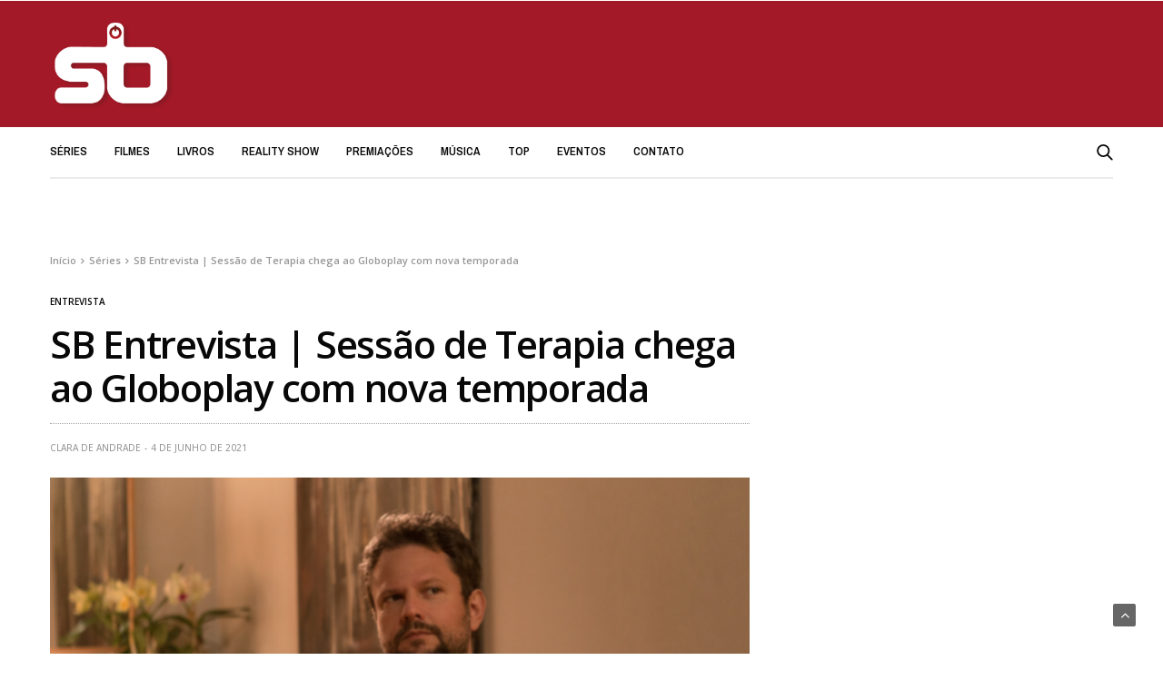

--- FILE ---
content_type: text/html; charset=UTF-8
request_url: https://seriesbrasil.com.br/sb-entrevista-sessao-de-terapia-chega-ao-globoplay-com-nova-temporada/
body_size: 25607
content:
<!doctype html><html lang="pt-BR"><head> <script type="text/javascript" async="true">(function() {
    var host = 'www.themoneytizer.com';
    var element = document.createElement('script');
    var firstScript = document.getElementsByTagName('script')[0];
    var url = 'https://quantcast.mgr.consensu.org'
        .concat('/choice/', '6Fv0cGNfc_bw8', '/', host, '/choice.js')
    var uspTries = 0;
    var uspTriesLimit = 3;
    element.async = true;
    element.type = 'text/javascript';
    element.src = url;

    firstScript.parentNode.insertBefore(element, firstScript);

    function makeStub() {
        var TCF_LOCATOR_NAME = '__tcfapiLocator';
        var queue = [];
        var win = window;
        var cmpFrame;

        function addFrame() {
            var doc = win.document;
            var otherCMP = !!(win.frames[TCF_LOCATOR_NAME]);

            if (!otherCMP) {
                if (doc.body) {
                    var iframe = doc.createElement('iframe');

                    iframe.style.cssText = 'display:none';
                    iframe.name = TCF_LOCATOR_NAME;
                    doc.body.appendChild(iframe);
                } else {
                    setTimeout(addFrame, 5);
                }
            }
            return !otherCMP;
        }

        function tcfAPIHandler() {
            var gdprApplies;
            var args = arguments;

            if (!args.length) {
                return queue;
            } else if (args[0] === 'setGdprApplies') {
                if (
                    args.length > 3 &&
                    args[2] === 2 &&
                    typeof args[3] === 'boolean'
                ) {
                    gdprApplies = args[3];
                    if (typeof args[2] === 'function') {
                        args[2]('set', true);
                    }
                }
            } else if (args[0] === 'ping') {
                var retr = {
                    gdprApplies: gdprApplies,
                    cmpLoaded: false,
                    cmpStatus: 'stub'
                };

                if (typeof args[2] === 'function') {
                    args[2](retr);
                }
            } else {
                queue.push(args);
            }
        }

        function postMessageEventHandler(event) {
            var msgIsString = typeof event.data === 'string';
            var json = {};

            try {
                if (msgIsString) {
                    json = JSON.parse(event.data);
                } else {
                    json = event.data;
                }
            } catch (ignore) {}

            var payload = json.__tcfapiCall;

            if (payload) {
                window.__tcfapi(
                    payload.command,
                    payload.version,
                    function(retValue, success) {
                        var returnMsg = {
                            __tcfapiReturn: {
                                returnValue: retValue,
                                success: success,
                                callId: payload.callId
                            }
                        };
                        if (msgIsString) {
                            returnMsg = JSON.stringify(returnMsg);
                        }
                        event.source.postMessage(returnMsg, '*');
                    },
                    payload.parameter
                );
            }
        }

        while (win) {
            try {
                if (win.frames[TCF_LOCATOR_NAME]) {
                    cmpFrame = win;
                    break;
                }
            } catch (ignore) {}

            if (win === window.top) {
                break;
            }
            win = win.parent;
        }
        if (!cmpFrame) {
            addFrame();
            win.__tcfapi = tcfAPIHandler;
            win.addEventListener('message', postMessageEventHandler, false);
        }
    };

    if (typeof module !== 'undefined') {
        module.exports = makeStub;
    } else {
        makeStub();
    }

    var uspStubFunction = function() {
        var arg = arguments;
        if (typeof window.__uspapi !== uspStubFunction) {
            setTimeout(function() {
                if (typeof window.__uspapi !== 'undefined') {
                    window.__uspapi.apply(window.__uspapi, arg);
                }
            }, 500);
        }
    };

    var checkIfUspIsReady = function() {
        uspTries++;
        if (window.__uspapi === uspStubFunction && uspTries < uspTriesLimit) {
            console.warn('USP is not accessible');
        } else {
            clearInterval(uspInterval);
        }
    };

    if (typeof window.__uspapi === 'undefined') {
        window.__uspapi = uspStubFunction;
        var uspInterval = setInterval(checkIfUspIsReady, 6000);
    }
})();</script> <head> <script>window.dataLayer = window.dataLayer || [];
  function gtag(){dataLayer.push(arguments);}
  gtag('js', new Date());

  gtag('config', 'UA-158783178-1');</script> <meta charset="UTF-8"><link rel="preconnect" href="https://fonts.gstatic.com/" crossorigin /><meta name="viewport" content="width=device-width, initial-scale=1, maximum-scale=1, user-scalable=1"><link rel="profile" href="https://gmpg.org/xfn/11"><link rel="pingback" href="https://seriesbrasil.com.br/xmlrpc.php"><meta name='robots' content='index, follow, max-image-preview:large, max-snippet:-1, max-video-preview:-1' /><style>img:is([sizes="auto" i], [sizes^="auto," i]) { contain-intrinsic-size: 3000px 1500px }</style><title>SB Entrevista | Sessão de Terapia chega ao Globoplay com nova temporada</title><meta name="description" content="Confira tudo que rolou na coletiva virtual de Sessão de Terapia, com o ator e diretor Selton Mello, a autora Jaqueline Vargas e o produtor Roberto D’Ávila." /><link rel="canonical" href="https://seriesbrasil.com.br/sb-entrevista-sessao-de-terapia-chega-ao-globoplay-com-nova-temporada/" /><meta property="og:locale" content="pt_BR" /><meta property="og:type" content="article" /><meta property="og:title" content="SB Entrevista | Sessão de Terapia chega ao Globoplay com nova temporada" /><meta property="og:description" content="Tudo que rolou na coletiva virtual de Sessão de Terapia, com o ator e diretor Selton Mello, a autora Jaqueline Vargas e o produtor Roberto D’Ávila." /><meta property="og:url" content="https://seriesbrasil.com.br/sb-entrevista-sessao-de-terapia-chega-ao-globoplay-com-nova-temporada/" /><meta property="og:site_name" content="Séries Brasil ®" /><meta property="article:publisher" content="https://www.facebook.com/SeriesBrasil1" /><meta property="article:published_time" content="2021-06-04T23:45:44+00:00" /><meta property="article:modified_time" content="2021-06-05T21:22:41+00:00" /><meta property="og:image" content="https://seriesbrasil.com.br/wp-content/uploads/2021/06/redes-sociais.png" /><meta property="og:image:width" content="540" /><meta property="og:image:height" content="282" /><meta property="og:image:type" content="image/png" /><meta name="author" content="Clara de Andrade" /><meta name="twitter:card" content="summary_large_image" /><meta name="twitter:title" content="SB Entrevista | Sessão de Terapia chega ao Globoplay com nova temporada" /><meta name="twitter:description" content="Tudo que rolou na coletiva virtual de Sessão de Terapia, com o ator e diretor Selton Mello, a autora Jaqueline Vargas e o produtor Roberto D’Ávila." /><meta name="twitter:image" content="https://seriesbrasil.com.br/wp-content/uploads/2021/06/redes-sociais.png" /><meta name="twitter:creator" content="@SeriesBrasil" /><meta name="twitter:site" content="@SeriesBrasil" /><meta name="twitter:label1" content="Escrito por" /><meta name="twitter:data1" content="Clara de Andrade" /><meta name="twitter:label2" content="Est. tempo de leitura" /><meta name="twitter:data2" content="5 minutos" /> <script type="application/ld+json" class="yoast-schema-graph">{"@context":"https://schema.org","@graph":[{"@type":"Article","@id":"https://seriesbrasil.com.br/sb-entrevista-sessao-de-terapia-chega-ao-globoplay-com-nova-temporada/#article","isPartOf":{"@id":"https://seriesbrasil.com.br/sb-entrevista-sessao-de-terapia-chega-ao-globoplay-com-nova-temporada/"},"author":{"name":"Clara de Andrade","@id":"https://seriesbrasil.com.br/#/schema/person/834d5517538ff51ea8991aafc99041a6"},"headline":"SB Entrevista | Sessão de Terapia chega ao Globoplay com nova temporada","datePublished":"2021-06-04T23:45:44+00:00","dateModified":"2021-06-05T21:22:41+00:00","mainEntityOfPage":{"@id":"https://seriesbrasil.com.br/sb-entrevista-sessao-de-terapia-chega-ao-globoplay-com-nova-temporada/"},"wordCount":955,"publisher":{"@id":"https://seriesbrasil.com.br/#organization"},"image":{"@id":"https://seriesbrasil.com.br/sb-entrevista-sessao-de-terapia-chega-ao-globoplay-com-nova-temporada/#primaryimage"},"thumbnailUrl":"https://seriesbrasil.com.br/wp-content/uploads/2021/06/imagem-destacada-sessao-de-terapia-1.png","keywords":["Globoplay","Jaqueline Vargas","Roberto D’Ávila","SB Entrevista","Selton Mello","série","Sessão de Terapia"],"articleSection":["Entrevista","Séries"],"inLanguage":"pt-BR"},{"@type":"WebPage","@id":"https://seriesbrasil.com.br/sb-entrevista-sessao-de-terapia-chega-ao-globoplay-com-nova-temporada/","url":"https://seriesbrasil.com.br/sb-entrevista-sessao-de-terapia-chega-ao-globoplay-com-nova-temporada/","name":"SB Entrevista | Sessão de Terapia chega ao Globoplay com nova temporada","isPartOf":{"@id":"https://seriesbrasil.com.br/#website"},"primaryImageOfPage":{"@id":"https://seriesbrasil.com.br/sb-entrevista-sessao-de-terapia-chega-ao-globoplay-com-nova-temporada/#primaryimage"},"image":{"@id":"https://seriesbrasil.com.br/sb-entrevista-sessao-de-terapia-chega-ao-globoplay-com-nova-temporada/#primaryimage"},"thumbnailUrl":"https://seriesbrasil.com.br/wp-content/uploads/2021/06/imagem-destacada-sessao-de-terapia-1.png","datePublished":"2021-06-04T23:45:44+00:00","dateModified":"2021-06-05T21:22:41+00:00","description":"Confira tudo que rolou na coletiva virtual de Sessão de Terapia, com o ator e diretor Selton Mello, a autora Jaqueline Vargas e o produtor Roberto D’Ávila.","breadcrumb":{"@id":"https://seriesbrasil.com.br/sb-entrevista-sessao-de-terapia-chega-ao-globoplay-com-nova-temporada/#breadcrumb"},"inLanguage":"pt-BR","potentialAction":[{"@type":"ReadAction","target":["https://seriesbrasil.com.br/sb-entrevista-sessao-de-terapia-chega-ao-globoplay-com-nova-temporada/"]}]},{"@type":"ImageObject","inLanguage":"pt-BR","@id":"https://seriesbrasil.com.br/sb-entrevista-sessao-de-terapia-chega-ao-globoplay-com-nova-temporada/#primaryimage","url":"https://seriesbrasil.com.br/wp-content/uploads/2021/06/imagem-destacada-sessao-de-terapia-1.png","contentUrl":"https://seriesbrasil.com.br/wp-content/uploads/2021/06/imagem-destacada-sessao-de-terapia-1.png","width":640,"height":450},{"@type":"BreadcrumbList","@id":"https://seriesbrasil.com.br/sb-entrevista-sessao-de-terapia-chega-ao-globoplay-com-nova-temporada/#breadcrumb","itemListElement":[{"@type":"ListItem","position":1,"name":"Home","item":"https://seriesbrasil.com.br/"},{"@type":"ListItem","position":2,"name":"SB Entrevista | Sessão de Terapia chega ao Globoplay com nova temporada"}]},{"@type":"WebSite","@id":"https://seriesbrasil.com.br/#website","url":"https://seriesbrasil.com.br/","name":"Séries Brasil ®","description":"Séries e Filmes","publisher":{"@id":"https://seriesbrasil.com.br/#organization"},"potentialAction":[{"@type":"SearchAction","target":{"@type":"EntryPoint","urlTemplate":"https://seriesbrasil.com.br/?s={search_term_string}"},"query-input":{"@type":"PropertyValueSpecification","valueRequired":true,"valueName":"search_term_string"}}],"inLanguage":"pt-BR"},{"@type":"Organization","@id":"https://seriesbrasil.com.br/#organization","name":"Séries Brasil","url":"https://seriesbrasil.com.br/","logo":{"@type":"ImageObject","inLanguage":"pt-BR","@id":"https://seriesbrasil.com.br/#/schema/logo/image/","url":"https://seriesbrasil.com.br/wp-content/uploads/2020/05/sb-logo-vermelho.png","contentUrl":"https://seriesbrasil.com.br/wp-content/uploads/2020/05/sb-logo-vermelho.png","width":1000,"height":1000,"caption":"Séries Brasil"},"image":{"@id":"https://seriesbrasil.com.br/#/schema/logo/image/"},"sameAs":["https://www.facebook.com/SeriesBrasil1","https://x.com/SeriesBrasil","https://instagram.com/SeriesBrasil","https://www.youtube.com/channel/UC5oGKWrRgFR-H9YMqRunIcg"]},{"@type":"Person","@id":"https://seriesbrasil.com.br/#/schema/person/834d5517538ff51ea8991aafc99041a6","name":"Clara de Andrade","image":{"@type":"ImageObject","inLanguage":"pt-BR","@id":"https://seriesbrasil.com.br/#/schema/person/image/","url":"https://seriesbrasil.com.br/wp-content/litespeed/avatar/f9e295850072361f8aa34f26f9dc21df.jpg?ver=1768378263","contentUrl":"https://seriesbrasil.com.br/wp-content/litespeed/avatar/f9e295850072361f8aa34f26f9dc21df.jpg?ver=1768378263","caption":"Clara de Andrade"},"url":"https://seriesbrasil.com.br/author/claraandrade/"}]}</script> <link rel='dns-prefetch' href='//fonts.googleapis.com' /><link rel='dns-prefetch' href='//www.googletagmanager.com' /><link rel='dns-prefetch' href='//pagead2.googlesyndication.com' /><link rel="alternate" type="application/rss+xml" title="Feed para Séries Brasil ® &raquo;" href="https://seriesbrasil.com.br/feed/" /><link rel="alternate" type="application/rss+xml" title="Feed de comentários para Séries Brasil ® &raquo;" href="https://seriesbrasil.com.br/comments/feed/" /><link rel="alternate" type="application/rss+xml" title="Feed de comentários para Séries Brasil ® &raquo; SB Entrevista | Sessão de Terapia chega ao Globoplay com nova temporada" href="https://seriesbrasil.com.br/sb-entrevista-sessao-de-terapia-chega-ao-globoplay-com-nova-temporada/feed/" /><meta property="og:title" content="SB Entrevista | Sessão de Terapia chega ao Globoplay com nova temporada" /><meta property="og:type" content="article" /><meta property="og:description" content="Confira tudo que rolou na coletiva virtual de Sessão de Terapia, com o ator e diretor Selton Mello, a autora Jaqueline Vargas e o produtor Roberto D’Ávila. " /><meta property="og:image" content="https://seriesbrasil.com.br/wp-content/uploads/2021/06/imagem-destacada-sessao-de-terapia-1.png" /><meta property="og:url" content="https://seriesbrasil.com.br/sb-entrevista-sessao-de-terapia-chega-ao-globoplay-com-nova-temporada/" /> <script>WebFontConfig={google:{families:["Open Sans:300,400,500,600,700,800,300i,400i,500i,600i,700i,800i:latin","Archivo Narrow:400,500,600,700,400i,500i,600i,700i:latin&display=swap"]}};if ( typeof WebFont === "object" && typeof WebFont.load === "function" ) { WebFont.load( WebFontConfig ); }</script><script data-optimized="1" src="https://seriesbrasil.com.br/wp-content/plugins/litespeed-cache/assets/js/webfontloader.min.js"></script><link data-optimized="2" rel="stylesheet" href="https://seriesbrasil.com.br/wp-content/litespeed/css/1d05f5aa1d60ef292267105866b79958.css?ver=ef85c" /><style id='classic-theme-styles-inline-css' type='text/css'>/*! This file is auto-generated */
.wp-block-button__link{color:#fff;background-color:#32373c;border-radius:9999px;box-shadow:none;text-decoration:none;padding:calc(.667em + 2px) calc(1.333em + 2px);font-size:1.125em}.wp-block-file__button{background:#32373c;color:#fff;text-decoration:none}</style><style id='global-styles-inline-css' type='text/css'>:root{--wp--preset--aspect-ratio--square: 1;--wp--preset--aspect-ratio--4-3: 4/3;--wp--preset--aspect-ratio--3-4: 3/4;--wp--preset--aspect-ratio--3-2: 3/2;--wp--preset--aspect-ratio--2-3: 2/3;--wp--preset--aspect-ratio--16-9: 16/9;--wp--preset--aspect-ratio--9-16: 9/16;--wp--preset--color--black: #000000;--wp--preset--color--cyan-bluish-gray: #abb8c3;--wp--preset--color--white: #ffffff;--wp--preset--color--pale-pink: #f78da7;--wp--preset--color--vivid-red: #cf2e2e;--wp--preset--color--luminous-vivid-orange: #ff6900;--wp--preset--color--luminous-vivid-amber: #fcb900;--wp--preset--color--light-green-cyan: #7bdcb5;--wp--preset--color--vivid-green-cyan: #00d084;--wp--preset--color--pale-cyan-blue: #8ed1fc;--wp--preset--color--vivid-cyan-blue: #0693e3;--wp--preset--color--vivid-purple: #9b51e0;--wp--preset--color--thb-accent: #a31927;--wp--preset--gradient--vivid-cyan-blue-to-vivid-purple: linear-gradient(135deg,rgba(6,147,227,1) 0%,rgb(155,81,224) 100%);--wp--preset--gradient--light-green-cyan-to-vivid-green-cyan: linear-gradient(135deg,rgb(122,220,180) 0%,rgb(0,208,130) 100%);--wp--preset--gradient--luminous-vivid-amber-to-luminous-vivid-orange: linear-gradient(135deg,rgba(252,185,0,1) 0%,rgba(255,105,0,1) 100%);--wp--preset--gradient--luminous-vivid-orange-to-vivid-red: linear-gradient(135deg,rgba(255,105,0,1) 0%,rgb(207,46,46) 100%);--wp--preset--gradient--very-light-gray-to-cyan-bluish-gray: linear-gradient(135deg,rgb(238,238,238) 0%,rgb(169,184,195) 100%);--wp--preset--gradient--cool-to-warm-spectrum: linear-gradient(135deg,rgb(74,234,220) 0%,rgb(151,120,209) 20%,rgb(207,42,186) 40%,rgb(238,44,130) 60%,rgb(251,105,98) 80%,rgb(254,248,76) 100%);--wp--preset--gradient--blush-light-purple: linear-gradient(135deg,rgb(255,206,236) 0%,rgb(152,150,240) 100%);--wp--preset--gradient--blush-bordeaux: linear-gradient(135deg,rgb(254,205,165) 0%,rgb(254,45,45) 50%,rgb(107,0,62) 100%);--wp--preset--gradient--luminous-dusk: linear-gradient(135deg,rgb(255,203,112) 0%,rgb(199,81,192) 50%,rgb(65,88,208) 100%);--wp--preset--gradient--pale-ocean: linear-gradient(135deg,rgb(255,245,203) 0%,rgb(182,227,212) 50%,rgb(51,167,181) 100%);--wp--preset--gradient--electric-grass: linear-gradient(135deg,rgb(202,248,128) 0%,rgb(113,206,126) 100%);--wp--preset--gradient--midnight: linear-gradient(135deg,rgb(2,3,129) 0%,rgb(40,116,252) 100%);--wp--preset--font-size--small: 13px;--wp--preset--font-size--medium: 20px;--wp--preset--font-size--large: 36px;--wp--preset--font-size--x-large: 42px;--wp--preset--spacing--20: 0.44rem;--wp--preset--spacing--30: 0.67rem;--wp--preset--spacing--40: 1rem;--wp--preset--spacing--50: 1.5rem;--wp--preset--spacing--60: 2.25rem;--wp--preset--spacing--70: 3.38rem;--wp--preset--spacing--80: 5.06rem;--wp--preset--shadow--natural: 6px 6px 9px rgba(0, 0, 0, 0.2);--wp--preset--shadow--deep: 12px 12px 50px rgba(0, 0, 0, 0.4);--wp--preset--shadow--sharp: 6px 6px 0px rgba(0, 0, 0, 0.2);--wp--preset--shadow--outlined: 6px 6px 0px -3px rgba(255, 255, 255, 1), 6px 6px rgba(0, 0, 0, 1);--wp--preset--shadow--crisp: 6px 6px 0px rgba(0, 0, 0, 1);}:where(.is-layout-flex){gap: 0.5em;}:where(.is-layout-grid){gap: 0.5em;}body .is-layout-flex{display: flex;}.is-layout-flex{flex-wrap: wrap;align-items: center;}.is-layout-flex > :is(*, div){margin: 0;}body .is-layout-grid{display: grid;}.is-layout-grid > :is(*, div){margin: 0;}:where(.wp-block-columns.is-layout-flex){gap: 2em;}:where(.wp-block-columns.is-layout-grid){gap: 2em;}:where(.wp-block-post-template.is-layout-flex){gap: 1.25em;}:where(.wp-block-post-template.is-layout-grid){gap: 1.25em;}.has-black-color{color: var(--wp--preset--color--black) !important;}.has-cyan-bluish-gray-color{color: var(--wp--preset--color--cyan-bluish-gray) !important;}.has-white-color{color: var(--wp--preset--color--white) !important;}.has-pale-pink-color{color: var(--wp--preset--color--pale-pink) !important;}.has-vivid-red-color{color: var(--wp--preset--color--vivid-red) !important;}.has-luminous-vivid-orange-color{color: var(--wp--preset--color--luminous-vivid-orange) !important;}.has-luminous-vivid-amber-color{color: var(--wp--preset--color--luminous-vivid-amber) !important;}.has-light-green-cyan-color{color: var(--wp--preset--color--light-green-cyan) !important;}.has-vivid-green-cyan-color{color: var(--wp--preset--color--vivid-green-cyan) !important;}.has-pale-cyan-blue-color{color: var(--wp--preset--color--pale-cyan-blue) !important;}.has-vivid-cyan-blue-color{color: var(--wp--preset--color--vivid-cyan-blue) !important;}.has-vivid-purple-color{color: var(--wp--preset--color--vivid-purple) !important;}.has-black-background-color{background-color: var(--wp--preset--color--black) !important;}.has-cyan-bluish-gray-background-color{background-color: var(--wp--preset--color--cyan-bluish-gray) !important;}.has-white-background-color{background-color: var(--wp--preset--color--white) !important;}.has-pale-pink-background-color{background-color: var(--wp--preset--color--pale-pink) !important;}.has-vivid-red-background-color{background-color: var(--wp--preset--color--vivid-red) !important;}.has-luminous-vivid-orange-background-color{background-color: var(--wp--preset--color--luminous-vivid-orange) !important;}.has-luminous-vivid-amber-background-color{background-color: var(--wp--preset--color--luminous-vivid-amber) !important;}.has-light-green-cyan-background-color{background-color: var(--wp--preset--color--light-green-cyan) !important;}.has-vivid-green-cyan-background-color{background-color: var(--wp--preset--color--vivid-green-cyan) !important;}.has-pale-cyan-blue-background-color{background-color: var(--wp--preset--color--pale-cyan-blue) !important;}.has-vivid-cyan-blue-background-color{background-color: var(--wp--preset--color--vivid-cyan-blue) !important;}.has-vivid-purple-background-color{background-color: var(--wp--preset--color--vivid-purple) !important;}.has-black-border-color{border-color: var(--wp--preset--color--black) !important;}.has-cyan-bluish-gray-border-color{border-color: var(--wp--preset--color--cyan-bluish-gray) !important;}.has-white-border-color{border-color: var(--wp--preset--color--white) !important;}.has-pale-pink-border-color{border-color: var(--wp--preset--color--pale-pink) !important;}.has-vivid-red-border-color{border-color: var(--wp--preset--color--vivid-red) !important;}.has-luminous-vivid-orange-border-color{border-color: var(--wp--preset--color--luminous-vivid-orange) !important;}.has-luminous-vivid-amber-border-color{border-color: var(--wp--preset--color--luminous-vivid-amber) !important;}.has-light-green-cyan-border-color{border-color: var(--wp--preset--color--light-green-cyan) !important;}.has-vivid-green-cyan-border-color{border-color: var(--wp--preset--color--vivid-green-cyan) !important;}.has-pale-cyan-blue-border-color{border-color: var(--wp--preset--color--pale-cyan-blue) !important;}.has-vivid-cyan-blue-border-color{border-color: var(--wp--preset--color--vivid-cyan-blue) !important;}.has-vivid-purple-border-color{border-color: var(--wp--preset--color--vivid-purple) !important;}.has-vivid-cyan-blue-to-vivid-purple-gradient-background{background: var(--wp--preset--gradient--vivid-cyan-blue-to-vivid-purple) !important;}.has-light-green-cyan-to-vivid-green-cyan-gradient-background{background: var(--wp--preset--gradient--light-green-cyan-to-vivid-green-cyan) !important;}.has-luminous-vivid-amber-to-luminous-vivid-orange-gradient-background{background: var(--wp--preset--gradient--luminous-vivid-amber-to-luminous-vivid-orange) !important;}.has-luminous-vivid-orange-to-vivid-red-gradient-background{background: var(--wp--preset--gradient--luminous-vivid-orange-to-vivid-red) !important;}.has-very-light-gray-to-cyan-bluish-gray-gradient-background{background: var(--wp--preset--gradient--very-light-gray-to-cyan-bluish-gray) !important;}.has-cool-to-warm-spectrum-gradient-background{background: var(--wp--preset--gradient--cool-to-warm-spectrum) !important;}.has-blush-light-purple-gradient-background{background: var(--wp--preset--gradient--blush-light-purple) !important;}.has-blush-bordeaux-gradient-background{background: var(--wp--preset--gradient--blush-bordeaux) !important;}.has-luminous-dusk-gradient-background{background: var(--wp--preset--gradient--luminous-dusk) !important;}.has-pale-ocean-gradient-background{background: var(--wp--preset--gradient--pale-ocean) !important;}.has-electric-grass-gradient-background{background: var(--wp--preset--gradient--electric-grass) !important;}.has-midnight-gradient-background{background: var(--wp--preset--gradient--midnight) !important;}.has-small-font-size{font-size: var(--wp--preset--font-size--small) !important;}.has-medium-font-size{font-size: var(--wp--preset--font-size--medium) !important;}.has-large-font-size{font-size: var(--wp--preset--font-size--large) !important;}.has-x-large-font-size{font-size: var(--wp--preset--font-size--x-large) !important;}
:where(.wp-block-post-template.is-layout-flex){gap: 1.25em;}:where(.wp-block-post-template.is-layout-grid){gap: 1.25em;}
:where(.wp-block-columns.is-layout-flex){gap: 2em;}:where(.wp-block-columns.is-layout-grid){gap: 2em;}
:root :where(.wp-block-pullquote){font-size: 1.5em;line-height: 1.6;}</style><style id='thb-app-inline-css' type='text/css'>body {font-family:Open Sans, 'BlinkMacSystemFont', -apple-system, 'Roboto', 'Lucida Sans';}h1, h2, h3, h4, h5, h6 {font-family:Open Sans, 'BlinkMacSystemFont', -apple-system, 'Roboto', 'Lucida Sans';}.subheader ul {}@media only screen and (min-width:48.063em) {.header {}}.header {background-color:#a31927 !important;}@media only screen and (min-width:64.063em) {.header .logo .logoimg {max-height:100px;}}@media only screen and (max-width:64.063em) {.header .logo .logoimg {max-height:;}}@media only screen and (min-width:64.063em) {.subheader.fixed .logo .logolink .logoimg {max-height:%;}}.menu-holder.style1.dark {background-color:#a31927 !important;}a:hover, .menu-holder ul li.menu-item-mega-parent .thb_mega_menu_holder .thb_mega_menu li.active a,.menu-holder ul li.sfHover > a, .subcategory_container .thb-sibling-categories li a:hover,label small, .more-link, .comment-respond .comment-reply-title small a, .btn.accent-transparent, .button.accent-transparent, input[type=submit].accent-transparent, .category_title.search span, .video_playlist .video_play.video-active .post-title h6, .menu-holder.dark ul li .sub-menu a:hover, .menu-holder.dark ul.sf-menu > li > a:hover, .post .post-bottom-meta a:hover,.thb-title-color-hover .post .post-title .entry-title a:hover,.btn.accent-border, .button.accent-border, input[type=submit].accent-border {color:#a31927;}ul.point-list li:before, ol.point-list li:before, .post .article-tags .tags-title, .post.post-overlay .post-gallery .counts,.post-review ul li .progress span, .post-review .average, .category-title.style1 .category-header, .widget.widget_topreviews .style1 li .progress, .btn.black:hover, .button.black:hover, input[type=submit].black:hover, .btn.white:hover, .button.white:hover, input[type=submit].white:hover, .btn.accent:hover, .button.accent:hover, input[type=submit].accent:hover, .btn.accent-transparent:hover, .button.accent-transparent:hover, input[type=submit].accent-transparent:hover, #scroll_totop:hover, .subheader.fixed > .row .progress, #mobile-menu.style2, .thb-cookie-bar,.btn.accent-fill, .button.accent-fill, input[type=submit].accent-fill {background-color:#a31927;}.plyr__control--overlaid,.plyr--video .plyr__control.plyr__tab-focus, .plyr--video .plyr__control:hover, .plyr--video .plyr__control[aria-expanded=true] {background:#a31927;}.plyr--full-ui input[type=range] {color:#a31927;}.menu-holder ul li.menu-item-mega-parent .thb_mega_menu_holder, .btn.black:hover, .button.black:hover, input[type=submit].black:hover, .btn.accent, .button.accent, input[type=submit].accent, .btn.white:hover, .button.white:hover, input[type=submit].white:hover, .btn.accent:hover, .button.accent:hover, input[type=submit].accent:hover, .btn.accent-transparent, .button.accent-transparent, input[type=submit].accent-transparent,.quick_search .quick_searchform,.btn.accent-border, .button.accent-border, input[type=submit].accent-border,.btn.accent-fill, .button.accent-fill, input[type=submit].accent-fill {border-color:#a31927;}.btn.accent-fill:hover, .button.accent-fill:hover, input[type=submit].accent-fill:hover {border-color:#961724;background-color:#961724;}.quick_search .quick_searchform input[type="submit"] {background:rgba(163,25,39, .1);}.quick_search .quick_searchform:after {border-bottom-color:#a31927;}.quick_search .quick_searchform input[type="submit"]:hover {background:rgba(163,25,39, .2);}.post .article-tags .tags-title:after {border-left-color:#a31927;}.rtl .post .article-tags .tags-title:after {border-right-color:#a31927;}.circle_rating .circle_perc {stroke:#a31927;}.header .quick_search.active .quick_search_icon,.menu-right-content .quick_search.active .quick_search_icon,.post .post-bottom-meta a:hover .comment_icon,.btn.accent-border .thb-next-arrow,.button.accent-border .thb-next-arrow,input[type=submit].accent-border .thb-next-arrow,.btn.accent-transparent .thb-next-arrow,.button.accent-transparent .thb-next-arrow,input[type=submit].accent-transparent .thb-next-arrow {fill:#a31927;}.post .post-content p a {border-color:#f5263b;-moz-box-shadow:inset 0 -5px 0 #f5263b;-webkit-box-shadow:inset 0 -5px 0 #f5263b;box-shadow:inset 0 -5px 0 #f5263b;}.post.carousel-listing.slick-current:after {-moz-box-shadow:inset 0 4px 0 0 #a31927;-webkit-box-shadow:inset 0 4px 0 0 #a31927;box-shadow:inset 0 4px 0 0 #a31927;}.post .post-content p a:hover {background:#f5263b;}.subheader.fixed > .row .progress {background:#ffffff;}.quick_search .quick_searchform {border-color:#ffffff;}.quick_search .quick_searchform input[type="submit"] {background:rgba(255,255,255, .1);}.quick_search .quick_searchform:after {border-bottom-color:#ffffff;}.quick_search .quick_searchform input[type="submit"]:hover {background:rgba(255,255,255, .2);}input[type="submit"],submit,.button,.btn {font-family:Open Sans, 'BlinkMacSystemFont', -apple-system, 'Roboto', 'Lucida Sans';}.post .post-bottom-meta {font-family:Open Sans, 'BlinkMacSystemFont', -apple-system, 'Roboto', 'Lucida Sans';}.post .post-category {font-family:Archivo Narrow, 'BlinkMacSystemFont', -apple-system, 'Roboto', 'Lucida Sans';}.widget > strong {font-family:Open Sans, 'BlinkMacSystemFont', -apple-system, 'Roboto', 'Lucida Sans';}h1,.h1 {}h2 {}h3 {}h4 {}h5 {}h6 {}.post .post-title h1 {}.menu-holder ul.sf-menu > li > a {font-family:Archivo Narrow, 'BlinkMacSystemFont', -apple-system, 'Roboto', 'Lucida Sans';}.menu-holder ul.sf-menu > li > a {}.menu-holder ul li .sub-menu li a,.menu-holder ul li.menu-item-mega-parent .thb_mega_menu_holder .thb_mega_menu li > a {font-family:Open Sans, 'BlinkMacSystemFont', -apple-system, 'Roboto', 'Lucida Sans';}.menu-holder ul li .sub-menu li a,.menu-holder ul li.menu-item-mega-parent .thb_mega_menu_holder .thb_mega_menu li > a {}.mobile-menu li a {font-family:Open Sans, 'BlinkMacSystemFont', -apple-system, 'Roboto', 'Lucida Sans';}.mobile-menu li a {}.mobile-menu .sub-menu li a {}.mobile-menu .sub-menu li a {font-family:Open Sans, 'BlinkMacSystemFont', -apple-system, 'Roboto', 'Lucida Sans';}#subfooter {}@media only screen and (min-width:48.063em) {#subfooter .logolink .logoimg {max-height:100px;}}</style> <script type="text/javascript" src="https://seriesbrasil.com.br/wp-includes/js/jquery/jquery.min.js" id="jquery-core-js"></script> <script data-optimized="1" type="text/javascript" src="https://seriesbrasil.com.br/wp-content/litespeed/js/72d4d1939fe761d7ee0180a8821a9eb7.js?ver=a9eb7" id="jquery-migrate-js"></script> <script data-optimized="1" type="text/javascript" src="https://seriesbrasil.com.br/wp-content/litespeed/js/9ff772dac4f13b464c646846132548ff.js?ver=548ff" id="wl-weblizar-fronend-twitter-tweets-js"></script> <script data-optimized="1" type="text/javascript" src="https://seriesbrasil.com.br/wp-content/litespeed/js/3e3a6e301c07404fd101aa62dd510d04.js?ver=10d04" id="ppress-flatpickr-js"></script> <script data-optimized="1" type="text/javascript" src="https://seriesbrasil.com.br/wp-content/litespeed/js/748052a3bf325e6a62e61df721fd1396.js?ver=d1396" id="ppress-select2-js"></script> <link rel="https://api.w.org/" href="https://seriesbrasil.com.br/wp-json/" /><link rel="alternate" title="JSON" type="application/json" href="https://seriesbrasil.com.br/wp-json/wp/v2/posts/13812" /><link rel="EditURI" type="application/rsd+xml" title="RSD" href="https://seriesbrasil.com.br/xmlrpc.php?rsd" /><meta name="generator" content="WordPress 6.8.3" /><link rel='shortlink' href='https://seriesbrasil.com.br/?p=13812' /><link rel="alternate" title="oEmbed (JSON)" type="application/json+oembed" href="https://seriesbrasil.com.br/wp-json/oembed/1.0/embed?url=https%3A%2F%2Fseriesbrasil.com.br%2Fsb-entrevista-sessao-de-terapia-chega-ao-globoplay-com-nova-temporada%2F" /><link rel="alternate" title="oEmbed (XML)" type="text/xml+oembed" href="https://seriesbrasil.com.br/wp-json/oembed/1.0/embed?url=https%3A%2F%2Fseriesbrasil.com.br%2Fsb-entrevista-sessao-de-terapia-chega-ao-globoplay-com-nova-temporada%2F&#038;format=xml" /><meta name="generator" content="Site Kit by Google 1.168.0" /><div id=70368-6><script src='//ads.themoneytizer.com/s/gen.js?type=6'></script><script src='//ads.themoneytizer.com/s/requestform.js?siteId=70368&formatId=6' ></script></div><meta name="google-adsense-platform-account" content="ca-host-pub-2644536267352236"><meta name="google-adsense-platform-domain" content="sitekit.withgoogle.com"><meta name="generator" content="Elementor 3.34.0; features: additional_custom_breakpoints; settings: css_print_method-external, google_font-enabled, font_display-auto"><style>.e-con.e-parent:nth-of-type(n+4):not(.e-lazyloaded):not(.e-no-lazyload),
				.e-con.e-parent:nth-of-type(n+4):not(.e-lazyloaded):not(.e-no-lazyload) * {
					background-image: none !important;
				}
				@media screen and (max-height: 1024px) {
					.e-con.e-parent:nth-of-type(n+3):not(.e-lazyloaded):not(.e-no-lazyload),
					.e-con.e-parent:nth-of-type(n+3):not(.e-lazyloaded):not(.e-no-lazyload) * {
						background-image: none !important;
					}
				}
				@media screen and (max-height: 640px) {
					.e-con.e-parent:nth-of-type(n+2):not(.e-lazyloaded):not(.e-no-lazyload),
					.e-con.e-parent:nth-of-type(n+2):not(.e-lazyloaded):not(.e-no-lazyload) * {
						background-image: none !important;
					}
				}</style><meta name="generator" content="Powered by WPBakery Page Builder - drag and drop page builder for WordPress."/> <script type="text/javascript" async="async" src="https://pagead2.googlesyndication.com/pagead/js/adsbygoogle.js?client=ca-pub-2038174075796861&amp;host=ca-host-pub-2644536267352236" crossorigin="anonymous"></script> <link rel="icon" href="https://seriesbrasil.com.br/wp-content/uploads/2021/06/cropped-icon2020-1-1-32x32.png" sizes="32x32" /><link rel="icon" href="https://seriesbrasil.com.br/wp-content/uploads/2021/06/cropped-icon2020-1-1-192x192.png" sizes="192x192" /><link rel="apple-touch-icon" href="https://seriesbrasil.com.br/wp-content/uploads/2021/06/cropped-icon2020-1-1-180x180.png" /><meta name="msapplication-TileImage" content="https://seriesbrasil.com.br/wp-content/uploads/2021/06/cropped-icon2020-1-1-270x270.png" /><style type="text/css" id="wp-custom-css">.post-content {
	text-align: justify;
}</style><noscript><style>.wpb_animate_when_almost_visible { opacity: 1; }</style></noscript></head><body data-rsssl=1 class="wp-singular post-template-default single single-post postid-13812 single-format-standard wp-theme-goodlife-wp eio-default thb-boxed-off thb_ads_header_mobile_off thb-lightbox-on thb-capitalize-off thb-dark-mode-off thb-header-style1 thb-title-underline-hover wpb-js-composer js-comp-ver-6.2.0 vc_responsive elementor-default elementor-kit-10599"><div id="wrapper" class="open"><nav id="mobile-menu" class="style1"><div class="custom_scroll" id="menu-scroll"><div class="mobile-top"></div><ul id="menu-menu-principal" class="mobile-menu"><li id="menu-item-16" class=" menu-item menu-item-type-custom menu-item-object-custom menu-item-16"><a href="https://seriesbrasil.com.br/series">Séries</a></li><li id="menu-item-17" class=" menu-item menu-item-type-custom menu-item-object-custom menu-item-17"><a href="https://seriesbrasil.com.br/filmes">Filmes</a></li><li id="menu-item-1532" class=" menu-item menu-item-type-custom menu-item-object-custom menu-item-1532"><a href="https://seriesbrasil.com.br/livros/">Livros</a></li><li id="menu-item-151" class=" menu-item menu-item-type-custom menu-item-object-custom menu-item-151"><a href="https://seriesbrasil.com.br/reality-show">Reality Show</a></li><li id="menu-item-41" class=" menu-item menu-item-type-custom menu-item-object-custom menu-item-41"><a href="https://seriesbrasil.com.br/premiacoes">Premiações</a></li><li id="menu-item-42" class=" menu-item menu-item-type-custom menu-item-object-custom menu-item-42"><a href="https://seriesbrasil.com.br/musica">Música</a></li><li id="menu-item-699" class=" menu-item menu-item-type-custom menu-item-object-custom menu-item-699"><a href="https://seriesbrasil.com.br/top">TOP</a></li><li id="menu-item-711" class=" menu-item menu-item-type-custom menu-item-object-custom menu-item-711"><a href="https://seriesbrasil.com.br/eventos/">Eventos</a></li><li id="menu-item-18" class=" menu-item menu-item-type-custom menu-item-object-custom menu-item-18"><a href="https://seriesbrasil.com.br/contato">Contato</a></li></ul><div class="social-links">
<a href="https://www.facebook.com/SeriesBrasil1" class="facebook" target="_blank"><i class="fa fa-facebook"></i>
</a>
<a href="https://twitter.com/SeriesBrasil" class="twitter" target="_blank"><i class="fa fa-twitter"></i>
</a>
<a href="https://instagram.com/SeriesBrasil" class="instagram" target="_blank"><i class="fa fa-instagram"></i>
</a></div><div class="menu-footer"></div></div></nav><div id="content-container"><div class="click-capture"></div><div class="subheader fixed light"><div class="row hide-for-large mobile-fixed-header align-middle"><div class="small-2 columns text-left mobile-icon-holder"><div class="mobile-toggle-holder"><div class="mobile-toggle">
<span></span><span></span><span></span></div></div></div><div class="small-8 large-4 columns logo">
<a href="https://seriesbrasil.com.br/" class="logolink">
<img data-lazyloaded="1" src="[data-uri]" data-src="https://seriesbrasil.com.br/wp-content/themes/goodlife-wp/assets/img/fixedlogo.png" class="logoimg" alt="Séries Brasil ®"/>
</a></div><div class="small-2 columns text-right mobile-share-holder"><div><div class="quick_search">
<a href="#" class="quick_toggle"></a>
<svg class="quick_search_icon" xmlns="http://www.w3.org/2000/svg" xmlns:xlink="http://www.w3.org/1999/xlink" x="0px" y="0px" width="19px" height="19px" viewBox="0 0 19 19" xml:space="preserve">
<path d="M18.96,16.896l-4.973-4.926c1.02-1.255,1.633-2.846,1.633-4.578c0-4.035-3.312-7.317-7.385-7.317S0.849,3.358,0.849,7.393
c0,4.033,3.313,7.316,7.386,7.316c1.66,0,3.188-0.552,4.422-1.471l4.998,4.95c0.181,0.179,0.416,0.268,0.652,0.268
c0.235,0,0.472-0.089,0.652-0.268C19.32,17.832,19.32,17.253,18.96,16.896z M2.693,7.393c0-3.027,2.485-5.489,5.542-5.489
c3.054,0,5.541,2.462,5.541,5.489c0,3.026-2.486,5.489-5.541,5.489C5.179,12.882,2.693,10.419,2.693,7.393z"/>
</svg><form method="get" class="quick_searchform" role="search" action="https://seriesbrasil.com.br/">
<input name="s" type="text" placeholder="Pesquisar por..." class="s"></form></div></div></div></div><div class="row full-width-row show-for-large"><div class="medium-8 columns logo">
<a href="https://seriesbrasil.com.br/" class="logolink">
<img data-lazyloaded="1" src="[data-uri]" data-src="https://seriesbrasil.com.br/wp-content/themes/goodlife-wp/assets/img/fixedlogo.png" class="logoimg" alt="Séries Brasil ®"/>
</a>
<span class="page-title" id="page-title">SB Entrevista | Sessão de Terapia chega ao Globoplay com nova temporada</span></div><div class="medium-4 columns"><aside class="share-article-vertical share-main hide-on-print "><a href="http://www.facebook.com/sharer.php?u=https%3A%2F%2Fseriesbrasil.com.br%2Fsb-entrevista-sessao-de-terapia-chega-ao-globoplay-com-nova-temporada%2F" class="facebook social"><i class="fa fa-facebook"></i></a>
<a href="https://twitter.com/intent/tweet?text=SB+Entrevista+%7C+Sess%C3%A3o+de+Terapia+chega+ao+Globoplay+com+nova+temporada&url=https%3A%2F%2Fseriesbrasil.com.br%2Fsb-entrevista-sessao-de-terapia-chega-ao-globoplay-com-nova-temporada%2F&via=SeriesBrasil" class="twitter social "><i class="fa fa-twitter"></i></a>
<a href="http://pinterest.com/pin/create/link/?url=https://seriesbrasil.com.br/sb-entrevista-sessao-de-terapia-chega-ao-globoplay-com-nova-temporada/&media=https://seriesbrasil.com.br/wp-content/uploads/2021/06/imagem-destacada-sessao-de-terapia-1.png&description=SB+Entrevista+%7C+Sess%C3%A3o+de+Terapia+chega+ao+Globoplay+com+nova+temporada" class="pinterest social" data-pin-no-hover="true"><i class="fa fa-pinterest"></i></a>
<a href="whatsapp://send?text=SB+Entrevista+%7C+Sess%C3%A3o+de+Terapia+chega+ao+Globoplay+com+nova+temporada https://seriesbrasil.com.br/sb-entrevista-sessao-de-terapia-chega-ao-globoplay-com-nova-temporada/" class="whatsapp social" data-href="https://seriesbrasil.com.br/sb-entrevista-sessao-de-terapia-chega-ao-globoplay-com-nova-temporada/" data-action="share/whatsapp/share"><i class="fa fa-whatsapp"></i></a></aside></div>
<span class="progress"></span></div></div><header class="header style1  dark"><div class="row"><div class="small-2 columns text-left mobile-icon-holder"><div class="mobile-toggle-holder"><div class="mobile-toggle">
<span></span><span></span><span></span></div></div></div><div class="small-8 large-4 columns logo">
<a href="https://seriesbrasil.com.br/" class="logolink">
<img data-lazyloaded="1" src="[data-uri]" data-src="https://seriesbrasil.com.br/wp-content/uploads/2020/10/logo-series-brasil.png" class="logoimg" alt="Séries Brasil ®"/>
</a></div><div class="small-2 columns text-right mobile-share-holder"><div><div class="quick_search">
<a href="#" class="quick_toggle"></a>
<svg class="quick_search_icon" xmlns="http://www.w3.org/2000/svg" xmlns:xlink="http://www.w3.org/1999/xlink" x="0px" y="0px" width="19px" height="19px" viewBox="0 0 19 19" xml:space="preserve">
<path d="M18.96,16.896l-4.973-4.926c1.02-1.255,1.633-2.846,1.633-4.578c0-4.035-3.312-7.317-7.385-7.317S0.849,3.358,0.849,7.393
c0,4.033,3.313,7.316,7.386,7.316c1.66,0,3.188-0.552,4.422-1.471l4.998,4.95c0.181,0.179,0.416,0.268,0.652,0.268
c0.235,0,0.472-0.089,0.652-0.268C19.32,17.832,19.32,17.253,18.96,16.896z M2.693,7.393c0-3.027,2.485-5.489,5.542-5.489
c3.054,0,5.541,2.462,5.541,5.489c0,3.026-2.486,5.489-5.541,5.489C5.179,12.882,2.693,10.419,2.693,7.393z"/>
</svg><form method="get" class="quick_searchform" role="search" action="https://seriesbrasil.com.br/">
<input name="s" type="text" placeholder="Pesquisar por..." class="s"></form></div></div></div><div class="small-12 large-8 columns thb-a"><p><script data-ad-client="ca-pub-2038174075796861" async src="https://pagead2.googlesyndication.com/pagead/js/adsbygoogle.js"></script></p></div></div></header><div id="navholder" class="light-menu "><div class="row"><div class="small-12 columns"><nav class="menu-holder style1 light menu-light" id="menu_width"><ul id="menu-menu-principal-1" class="sf-menu style1"><li class="menu-item menu-item-type-custom menu-item-object-custom menu-item-16"><a href="https://seriesbrasil.com.br/series">Séries</a></li><li class="menu-item menu-item-type-custom menu-item-object-custom menu-item-17"><a href="https://seriesbrasil.com.br/filmes">Filmes</a></li><li class="menu-item menu-item-type-custom menu-item-object-custom menu-item-1532"><a href="https://seriesbrasil.com.br/livros/">Livros</a></li><li class="menu-item menu-item-type-custom menu-item-object-custom menu-item-151"><a href="https://seriesbrasil.com.br/reality-show">Reality Show</a></li><li class="menu-item menu-item-type-custom menu-item-object-custom menu-item-41"><a href="https://seriesbrasil.com.br/premiacoes">Premiações</a></li><li class="menu-item menu-item-type-custom menu-item-object-custom menu-item-42"><a href="https://seriesbrasil.com.br/musica">Música</a></li><li class="menu-item menu-item-type-custom menu-item-object-custom menu-item-699"><a href="https://seriesbrasil.com.br/top">TOP</a></li><li class="menu-item menu-item-type-custom menu-item-object-custom menu-item-711"><a href="https://seriesbrasil.com.br/eventos/">Eventos</a></li><li class="menu-item menu-item-type-custom menu-item-object-custom menu-item-18"><a href="https://seriesbrasil.com.br/contato">Contato</a></li></ul><div class="menu-right-content"><div class="quick_search">
<a href="#" class="quick_toggle"></a>
<svg class="quick_search_icon" xmlns="http://www.w3.org/2000/svg" xmlns:xlink="http://www.w3.org/1999/xlink" x="0px" y="0px" width="19px" height="19px" viewBox="0 0 19 19" xml:space="preserve">
<path d="M18.96,16.896l-4.973-4.926c1.02-1.255,1.633-2.846,1.633-4.578c0-4.035-3.312-7.317-7.385-7.317S0.849,3.358,0.849,7.393
c0,4.033,3.313,7.316,7.386,7.316c1.66,0,3.188-0.552,4.422-1.471l4.998,4.95c0.181,0.179,0.416,0.268,0.652,0.268
c0.235,0,0.472-0.089,0.652-0.268C19.32,17.832,19.32,17.253,18.96,16.896z M2.693,7.393c0-3.027,2.485-5.489,5.542-5.489
c3.054,0,5.541,2.462,5.541,5.489c0,3.026-2.486,5.489-5.541,5.489C5.179,12.882,2.693,10.419,2.693,7.393z"/>
</svg><form method="get" class="quick_searchform" role="search" action="https://seriesbrasil.com.br/">
<input name="s" type="text" placeholder="Pesquisar por..." class="s"></form></div></div></nav></div></div></div><div role="main">
<br/><div style="text-align:center;" id="70368-31"><script src="//ads.themoneytizer.com/s/gen.js?type=31"></script><script src="//ads.themoneytizer.com/s/requestform.js?siteId=70368&formatId=31"></script></div>
<br/><div id="infinite-article" data-infinite="off" data-infinite-count="" class="off" data-security="e3835366ca"><div class="row post-detail-row top-padding post-detail-style1"><div class="small-12 medium-8 columns"><article itemscope itemtype="http://schema.org/Article" class="post blog-post post-13812 type-post status-publish format-standard has-post-thumbnail hentry category-entrevista category-series tag-globoplay tag-jaqueline-vargas tag-roberto-davila tag-sb-entrevista tag-selton-mello tag-serie tag-sessao-de-terapia" id="post-13812" data-id="13812" data-url="https://seriesbrasil.com.br/sb-entrevista-sessao-de-terapia-chega-ao-globoplay-com-nova-temporada/"><div class="breadcrumb-container"><div class="row no-padding"><div class="small-12 columns"><nav role="navigation" aria-label="Breadcrumbs" class="breadcrumb-trail breadcrumbs" itemprop="breadcrumb"><ul class="trail-items" itemscope itemtype="http://schema.org/BreadcrumbList"><meta name="numberOfItems" content="3" /><meta name="itemListOrder" content="Ascending" /><li itemprop="itemListElement" itemscope itemtype="http://schema.org/ListItem" class="trail-item trail-begin"><a href="https://seriesbrasil.com.br/" rel="home" itemprop="item"><span itemprop="name">Início</span></a><meta itemprop="position" content="1" /></li><li itemprop="itemListElement" itemscope itemtype="http://schema.org/ListItem" class="trail-item"><a href="https://seriesbrasil.com.br/categoria/series/" itemprop="item"><span itemprop="name">Séries</span></a><meta itemprop="position" content="2" /></li><li itemprop="itemListElement" itemscope itemtype="http://schema.org/ListItem" class="trail-item trail-end"><span itemprop="item"><span itemprop="name">SB Entrevista | Sessão de Terapia chega ao Globoplay com nova temporada</span></span><meta itemprop="position" content="3" /></li></ul></nav></div></div></div><header class="post-title entry-header cf">
<a href="https://seriesbrasil.com.br/categoria/entrevista/" class="single_category_title category-link-3141" title="Entrevista">Entrevista</a><h1 class="entry-title" itemprop="name headline">SB Entrevista | Sessão de Terapia chega ao Globoplay com nova temporada</h1><aside class="post-bottom-meta">
<strong itemprop="author" class="author vcard"><a href="https://seriesbrasil.com.br/author/claraandrade/" title="Posts de Clara de Andrade" rel="author">Clara de Andrade</a></strong><div class="time">4 de junho de 2021</div>
<span class="comment">
</span></aside></header><figure class="post-gallery">
<img fetchpriority="high" width="640" height="450" src="https://seriesbrasil.com.br/wp-content/uploads/2021/06/imagem-destacada-sessao-de-terapia-1.png" class="attachment-goodlife-post-style1 size-goodlife-post-style1 thb-lazyload lazyload wp-post-image" alt="" decoding="async" sizes="(max-width: 640px) 100vw, 640px" data-src="https://seriesbrasil.com.br/wp-content/uploads/2021/06/imagem-destacada-sessao-de-terapia-1.png" data-sizes="auto" data-srcset="https://seriesbrasil.com.br/wp-content/uploads/2021/06/imagem-destacada-sessao-de-terapia-1.png 640w, https://seriesbrasil.com.br/wp-content/uploads/2021/06/imagem-destacada-sessao-de-terapia-1-320x225.png 320w, https://seriesbrasil.com.br/wp-content/uploads/2021/06/imagem-destacada-sessao-de-terapia-1-20x14.png 20w, https://seriesbrasil.com.br/wp-content/uploads/2021/06/imagem-destacada-sessao-de-terapia-1-385x271.png 385w" /></figure><div class="share-container"><aside class="share-article-vertical share-main hide-on-print fixed-me show-for-medium"><a href="http://www.facebook.com/sharer.php?u=https%3A%2F%2Fseriesbrasil.com.br%2Fsb-entrevista-sessao-de-terapia-chega-ao-globoplay-com-nova-temporada%2F" class="facebook social"><i class="fa fa-facebook"></i></a>
<a href="https://twitter.com/intent/tweet?text=SB+Entrevista+%7C+Sess%C3%A3o+de+Terapia+chega+ao+Globoplay+com+nova+temporada&url=https%3A%2F%2Fseriesbrasil.com.br%2Fsb-entrevista-sessao-de-terapia-chega-ao-globoplay-com-nova-temporada%2F&via=SeriesBrasil" class="twitter social "><i class="fa fa-twitter"></i></a>
<a href="http://pinterest.com/pin/create/link/?url=https://seriesbrasil.com.br/sb-entrevista-sessao-de-terapia-chega-ao-globoplay-com-nova-temporada/&media=https://seriesbrasil.com.br/wp-content/uploads/2021/06/imagem-destacada-sessao-de-terapia-1.png&description=SB+Entrevista+%7C+Sess%C3%A3o+de+Terapia+chega+ao+Globoplay+com+nova+temporada" class="pinterest social" data-pin-no-hover="true"><i class="fa fa-pinterest"></i></a>
<a href="whatsapp://send?text=SB+Entrevista+%7C+Sess%C3%A3o+de+Terapia+chega+ao+Globoplay+com+nova+temporada https://seriesbrasil.com.br/sb-entrevista-sessao-de-terapia-chega-ao-globoplay-com-nova-temporada/" class="whatsapp social" data-href="https://seriesbrasil.com.br/sb-entrevista-sessao-de-terapia-chega-ao-globoplay-com-nova-temporada/" data-action="share/whatsapp/share"><i class="fa fa-whatsapp"></i></a></aside><div class="post-content-container"><div class="post-content entry-content cf"><p><?xml encoding="utf-8" ?><strong>Sess&atilde;o de Terapia</strong></p><p> &eacute; uma s&eacute;rie original <a href="https://globoplay.globo.com/">Globoplay</a>, dirigida por <strong>Selton Mello</strong>, escrita por <strong>Jaqueline Vargas</strong> e produzida por <strong>Roberto D&#8217;Avila. </strong>A&nbsp;s&eacute;rie nos p&otilde;e de frente com o terapeuta Caio Barone <em>(Selton Mello)</em>, que a cada epis&oacute;dio recebe em seu consult&oacute;rio pacientes com hist&oacute;rias de vida das mais diversas e sobretudo conturbadas. A&nbsp;quinta temporada&nbsp;estreia no <strong>Globoplay</strong> hoje, dia <strong>04 de junho</strong>.</p><p>Nessa quarta-feira (02), o <strong>S&eacute;ries Brasil</strong> teve a oportunidade de participar de uma coletiva virtual com o <span style="font-weight: 400;">ator e diretor <strong>Selton Mello</strong>, a autora <strong>Jaqueline Vargas</strong> e o produtor <strong>Roberto D&rsquo;&Aacute;vila,&nbsp;</strong>onde conversamos um pouco sobre as novidades da quinta temporada de <strong>Sess&atilde;o de Terapia.</strong></span></p><p style="text-align: center;"><span style="color: #999999;"><span style="font-size: x-small;">PUBLICIDADE</span><br />
</span></p><div style="text-align: left;"><div id="70368-28"><script src="//ads.themoneytizer.com/s/gen.js"></script><script src="//ads.themoneytizer.com/s/requestform.js?siteId=70368&formatId=28" ></script></div></div><div><hr></div><p><strong>LEIA TAMB&Eacute;M:<br />
&ndash; <a href="//seriesbrasil.com.br/o-caso-evandro-estreia-no-globoplay/">O Caso Evandro | S&eacute;rie documental estreia no Globoplay</a></strong></p><h3>A Quinta Temporada</h3><p><em> &ldquo;&Eacute; muito comovente fazer essa s&eacute;rie, que na quinta temporada se passa durante a pandemia. O acolhimento e a escuta, que s&atilde;o fundamentos da terapia, s&atilde;o ainda mais necess&aacute;rios e o eixo da rela&ccedil;&atilde;o do Caio com os pacientes se torna ainda mais s&oacute;lido e fundamental nesse momento. Atrav&eacute;s de uma fic&ccedil;&atilde;o, voc&ecirc; consegue tocar o cora&ccedil;&atilde;o do p&uacute;blico e fazer com que ele se enxergue e que ele sublime muitas dores, ent&atilde;o ela chega em um momento primordial&rdquo;</em></p><p>,&nbsp; destacou <strong>Selton Mello</strong>.</p><p>Nessa temporada, como de costume, Caio atender&aacute; um novo quarteto de pacientes.</p><p>S&atilde;o eles: Manu <em>(Let&iacute;cia Colin)</em>, Tony <em>(Christian Malheiros)</em>, Giovana <em>(Luana Xavier)</em> e Lidia <em>(Miwa Yanagizawa)</em>.</p><p><img decoding="async" class="alignnone size-full wp-image-13815 lazyload" src="[data-uri]" data-src="https://seriesbrasil.com.br/wp-content/uploads/2021/06/sessao-de-terapia-giovana.png" alt="sess&atilde;o de terapia" width="980" height="420" data-sizes="auto" data-srcset="https://seriesbrasil.com.br/wp-content/uploads/2021/06/sessao-de-terapia-giovana.png 980w, https://seriesbrasil.com.br/wp-content/uploads/2021/06/sessao-de-terapia-giovana-768x329.png 768w, https://seriesbrasil.com.br/wp-content/uploads/2021/06/sessao-de-terapia-giovana-770x330.png 770w, https://seriesbrasil.com.br/wp-content/uploads/2021/06/sessao-de-terapia-giovana-20x9.png 20w, https://seriesbrasil.com.br/wp-content/uploads/2021/06/sessao-de-terapia-giovana-385x165.png 385w" sizes="(max-width: 980px) 100vw, 980px" /></p><p>Manu sonhou muito em ser m&atilde;e, idealizou a maternidade e agora est&aacute; frustrada com a realidade na qual est&aacute;. Tony se aproxima de Caio atrav&eacute;s dos atendimentos online que ele passa a realizar. Giovana &eacute; uma vendedora muito falante, simp&aacute;tica e determinada, por&eacute;m, que sofre de uma grave compuls&atilde;o alimentar. J&aacute; Lidia &eacute; enfermeira, e est&aacute; saturada de sua carga de trabalho <span style="font-weight: 400;">excessiva na linha de frente na pandemia. </span></p><p>A nova temporada tamb&eacute;m abordar&aacute; a vida familiar de Caio Barone. Com a not&iacute;cia da morte da m&atilde;e, seu grande fantasma do passado, Caio eventualmente entrar&aacute; em conflito com sua irm&atilde;, Mariana <em>(Bruna Chiaradia)</em>, que insiste para que ele conhe&ccedil;a o irm&atilde;o Miguel <em>(Danton Mello)</em>.</p><p>Sobre dirigir e atuar, <strong>Selton Mello&nbsp;</strong>afirmou: <em>&#8220;Eu estou ali analisando como terapeuta, e como um diretor tamb&eacute;m. A at&eacute; s&eacute;rie melhorou minha rela&ccedil;&atilde;o com o meu terapeuta </em>(risos)<em>, nunca tinha parado para ver esse lado. Eu inclusive me inspirei nele na forma que o Caio se despede dos pacientes e avisa que a consulta terminou.&#8221;.</em></p><h3>Pandemia e Sa&uacute;de Mental</h3><p><strong><img decoding="async" class="alignnone size-full wp-image-13816 lazyload" src="[data-uri]" data-src="https://seriesbrasil.com.br/wp-content/uploads/2021/06/sessao-de-terapia.png" alt="sessao de terapia" width="980" height="420" data-sizes="auto" data-srcset="https://seriesbrasil.com.br/wp-content/uploads/2021/06/sessao-de-terapia.png 980w, https://seriesbrasil.com.br/wp-content/uploads/2021/06/sessao-de-terapia-768x329.png 768w, https://seriesbrasil.com.br/wp-content/uploads/2021/06/sessao-de-terapia-770x330.png 770w, https://seriesbrasil.com.br/wp-content/uploads/2021/06/sessao-de-terapia-20x9.png 20w, https://seriesbrasil.com.br/wp-content/uploads/2021/06/sessao-de-terapia-385x165.png 385w" sizes="(max-width: 980px) 100vw, 980px" /></strong><strong>Jaqueline Vargas</strong></p><p> e o produtor <strong>Roberto D&rsquo;&Aacute;vila&nbsp;</strong>falaram sobretudo a respeito dos detalhes da grava&ccedil;&atilde;o da temporada durante a pandemia. Ambos destacaram que a dramaturgia em si, o enredo, pouco sofreu os efeitos pandemia. Entretanto, em virtude da necessidade de atender a todos os protocolos de seguran&ccedil;a, os procedimentos por tr&aacute;s das c&acirc;meras tiveram que ser alterados.</p><p>Pela primeira vez, a s&eacute;rie foi gravada no Rio de Janeiro, utilizando principalmente os <em>Est&uacute;dios Globo</em>. Dessa forma, duas equipes trabalhavam juntas, e com uma estrutura melhor para as grava&ccedil;&otilde;es.</p><p><span style="font-weight: 400;">O formato da s&eacute;rie foi mantido, mesmo diante da nova tend&ecirc;ncia de terapias online durante a pandemia. Isso porque o novo formato n&atilde;o atenderia &agrave;s demandas tradicionais da obra, que para a produ&ccedil;&atilde;o eram fundamentais.</span></p><p><em>&ldquo;Essa s&eacute;rie nasceu protocolada, foi f&aacute;cil de adaptar&rdquo;</em>&#8211; brincou <strong>Selton Mello</strong>, uma vez que&nbsp; <strong>Sess&atilde;o de Terapia</strong> apresenta duas pessoas sentadas distantes uma da outra em uma sala.</p><p><strong><img loading="lazy" decoding="async" class="alignnone size-full wp-image-13819 lazyload" src="[data-uri]" data-src="https://seriesbrasil.com.br/wp-content/uploads/2021/06/sessao-de-terapia-1.png" alt="" width="980" height="420" data-sizes="auto" data-srcset="https://seriesbrasil.com.br/wp-content/uploads/2021/06/sessao-de-terapia-1.png 980w, https://seriesbrasil.com.br/wp-content/uploads/2021/06/sessao-de-terapia-1-768x329.png 768w, https://seriesbrasil.com.br/wp-content/uploads/2021/06/sessao-de-terapia-1-770x330.png 770w, https://seriesbrasil.com.br/wp-content/uploads/2021/06/sessao-de-terapia-1-20x9.png 20w, https://seriesbrasil.com.br/wp-content/uploads/2021/06/sessao-de-terapia-1-385x165.png 385w" sizes="(max-width: 980px) 100vw, 980px" /></strong></p><p><em><span style="font-weight: 400;">&ldquo;Essa vontade de fazer essa s&eacute;rie, que sempre foi necess&aacute;ria mas agora mais do que nunca, &eacute; muito bonita. Todos est&atilde;o ali com muita emo&ccedil;&atilde;o, e esse &eacute; o segredo de trazer arte e entretenimento de alt&iacute;ssima qualidade. A s&eacute;rie &eacute; muito rica para a imagina&ccedil;&atilde;o, e o p&uacute;blico &eacute; coautor&nbsp;dela&rdquo; &#8211; </span></em><span style="font-weight: 400;">disse o ator sobre o processo de filmagem de <strong>Sess&atilde;o de Terapia.</strong></span></p><p>Al&eacute;m disso,<strong> Jaqueline Vargas</strong> destacou que o ato de fazer terapia, e assim compartilhar seus problemas com algu&eacute;m pode ser ben&eacute;fico, e que a s&eacute;rie &eacute; uma boa forma de mudar a percep&ccedil;&atilde;o das pessoas sobre a terapia e quem precisa de terapia. <span style="font-weight: 400;"><em>&ldquo;Sa&uacute;de mental tamb&eacute;m &eacute; sa&uacute;de, e devemos pedir por sa&uacute;de mental p&uacute;blica de qualidade&rdquo;</em> &#8211; concluiu. </span></p><p><em><span style="font-weight: 400;">&ldquo;Essa s&eacute;rie &eacute; uma ora&ccedil;&atilde;o ao tempo, uma carta de amor aos que se preocupam com a sa&uacute;de mental.&#8221; &#8211;&nbsp;</span></em><span style="font-weight: 400;">declarou por fim <strong>Selton Mello.</strong></span></p><h3>Trecho da entrevista com Selton Mello, Jaqueline Vargas e Roberto D&rsquo;&Aacute;vila:</h3><p><strong><img loading="lazy" decoding="async" class="alignnone size-full wp-image-13817 lazyload" src="[data-uri]" data-src="https://seriesbrasil.com.br/wp-content/uploads/2021/06/caio-e-miguel.png" alt="caio e miguel sess&atilde;o de terapia" width="980" height="420" data-sizes="auto" data-srcset="https://seriesbrasil.com.br/wp-content/uploads/2021/06/caio-e-miguel.png 980w, https://seriesbrasil.com.br/wp-content/uploads/2021/06/caio-e-miguel-768x329.png 768w, https://seriesbrasil.com.br/wp-content/uploads/2021/06/caio-e-miguel-770x330.png 770w, https://seriesbrasil.com.br/wp-content/uploads/2021/06/caio-e-miguel-20x9.png 20w, https://seriesbrasil.com.br/wp-content/uploads/2021/06/caio-e-miguel-385x165.png 385w" sizes="(max-width: 980px) 100vw, 980px" /></strong><b>Como os dramas familiares que cercam o Caio podem ajudar as pessoas a lidar com os seus pr&oacute;prios, especialmente agora durante a pandemia, onde muitos tiveram que lidar com o luto?</b><strong>Selton Mello:</strong><em>&#8220;Eu acredito que n&atilde;o s&oacute; o Caio, como tamb&eacute;m os outros personagens sirvam sim de inspira&ccedil;&atilde;o. Ali acendendo alguma coisa no cora&ccedil;&atilde;o do p&uacute;blico, uma identifica&ccedil;&atilde;o. As pessoas tamb&eacute;m fazem terapia quando est&atilde;o assistindo. Fazer o Caio &eacute; uma bela mistura. Os int&eacute;rpretes que est&atilde;o ali tamb&eacute;m est&atilde;o se vendo, se reconhecendo. A Let&iacute;cia Colin fala sobre um beb&ecirc; o tempo todo, voltava pra casa e encontrava um beb&ecirc;. De uma certa maneira a gente vai ent&atilde;o se encontrando.&#8221;</em><strong>Jaqueline Vargas:</strong><em> &#8220;Quando estamos escrevendo tamb&eacute;m. Havia uma personagem inspirada na minha m&atilde;e, s&oacute; que o que eu n&atilde;o conseguia com a minha m&atilde;e eu conseguia com ela.&#8221;</em></p></div></div></div><footer class="article-tags entry-footer"><div>
<span class="tags-title">Tags</span>
<a href="https://seriesbrasil.com.br/tag/globoplay/" title="" class="tag-link">Globoplay</a> <a href="https://seriesbrasil.com.br/tag/jaqueline-vargas/" title="" class="tag-link">Jaqueline Vargas</a> <a href="https://seriesbrasil.com.br/tag/roberto-davila/" title="" class="tag-link">Roberto D’Ávila</a> <a href="https://seriesbrasil.com.br/tag/sb-entrevista/" title="" class="tag-link">SB Entrevista</a> <a href="https://seriesbrasil.com.br/tag/selton-mello/" title="" class="tag-link">Selton Mello</a> <a href="https://seriesbrasil.com.br/tag/serie/" title="" class="tag-link">série</a> <a href="https://seriesbrasil.com.br/tag/sessao-de-terapia/" title="" class="tag-link">Sessão de Terapia</a></div></footer><div class="post-author">
<a href="https://seriesbrasil.com.br/author/claraandrade/" class="avatar-link"><img data-lazyloaded="1" src="[data-uri]" alt='' data-src='https://seriesbrasil.com.br/wp-content/litespeed/avatar/616e2fb997f4d6f96c2cf9d30dbdc0c0.jpg?ver=1768378264' data-srcset='https://seriesbrasil.com.br/wp-content/litespeed/avatar/fcf1a0e063a43ad41763bab944daa20e.jpg?ver=1768378264 2x' class='avatar avatar-164 photo' height='164' width='164' decoding='async'/></a><div class="author-content"><h5><a href="https://seriesbrasil.com.br/author/claraandrade/">Clara de Andrade</a></h5><p></p></div></div><div class="share-article hide-on-print "><div class="row align-middle"><div class="small-12 medium-5 columns"><div class="share-title">COMPARTILHE:</div></div><div class="small-12 medium-7 columns"><aside class="share-article share-main simple hide-on-print">
<a href="http://www.facebook.com/sharer.php?u=https%3A%2F%2Fseriesbrasil.com.br%2Fsb-entrevista-sessao-de-terapia-chega-ao-globoplay-com-nova-temporada%2F" class="facebook social"><i class="fa fa-facebook"></i></a>
<a href="https://twitter.com/intent/tweet?text=SB+Entrevista+%7C+Sess%C3%A3o+de+Terapia+chega+ao+Globoplay+com+nova+temporada&url=https%3A%2F%2Fseriesbrasil.com.br%2Fsb-entrevista-sessao-de-terapia-chega-ao-globoplay-com-nova-temporada%2F&via=SeriesBrasil" class="twitter social "><i class="fa fa-twitter"></i></a>
<a href="http://pinterest.com/pin/create/link/?url=https://seriesbrasil.com.br/sb-entrevista-sessao-de-terapia-chega-ao-globoplay-com-nova-temporada/&media=https://seriesbrasil.com.br/wp-content/uploads/2021/06/imagem-destacada-sessao-de-terapia-1.png&description=SB+Entrevista+%7C+Sess%C3%A3o+de+Terapia+chega+ao+Globoplay+com+nova+temporada" class="pinterest social" data-pin-no-hover="true"><i class="fa fa-pinterest"></i></a>
<a href="whatsapp://send?text=SB+Entrevista+%7C+Sess%C3%A3o+de+Terapia+chega+ao+Globoplay+com+nova+temporada https://seriesbrasil.com.br/sb-entrevista-sessao-de-terapia-chega-ao-globoplay-com-nova-temporada/" class="whatsapp social" data-href="https://seriesbrasil.com.br/sb-entrevista-sessao-de-terapia-chega-ao-globoplay-com-nova-temporada/" data-action="share/whatsapp/share"><i class="fa fa-whatsapp"></i><span></span></a></aside></div></div></div><div class="row post-navi hide-on-print no-padding"><div class="small-12 medium-6 columns">
<span>Notícia Anterior</span><h6><a href="https://seriesbrasil.com.br/the-patrick-star-show-teaser-spin-of-bob-esponja/" title="The Patrick Star Show | Confira teaser do spin-off de Bob Esponja">The Patrick Star Show | Confira teaser do spin-off de Bob Esponja</a></h6></div><div class="small-12 medium-6 columns">
<span>Próxima Notícia</span><h6><a href="https://seriesbrasil.com.br/meander-confira-trailer-de-novo-filme-de-terror-com-ficcao-cientifica/" title="Meander | Confira trailer de novo filme de terror com ficção científica">Meander | Confira trailer de novo filme de terror com ficção científica</a></h6></div></div><div class="thb-post-bottom-meta">
<span itemprop="author" itemscope itemtype="https://schema.org/Person"><meta itemprop="name" content="Clara de Andrade">
</span>
<time class="date published time" datetime="2021-06-04T20:45:44-03:00" itemprop="datePublished" content="2021-06-04T20:45:44-03:00">4 de junho de 2021</time><meta itemprop="name headline" class="entry-title" content="SB Entrevista | Sessão de Terapia chega ao Globoplay com nova temporada"><meta itemprop="dateModified" class="date updated" content="2021-06-05T18:22:41-03:00">
<span itemprop="publisher" itemscope itemtype="https://schema.org/Organization"><meta itemprop="name" content="Séries Brasil ®">
<span itemprop="logo" itemscope itemtype="https://schema.org/ImageObject"><meta itemprop="url" content="https://seriesbrasil.com.br/wp-content/uploads/2020/10/logo-series-brasil.png">
</span><meta itemprop="url" content="https://seriesbrasil.com.br">
</span>
<span class="hide" itemprop="image" itemscope itemtype="http://schema.org/ImageObject"><meta itemprop="url" content="https://seriesbrasil.com.br/wp-content/uploads/2021/06/imagem-destacada-sessao-de-terapia-1.png"><meta itemprop="width" content="640"><meta itemprop="height" content="450">
</span><meta itemscope itemprop="mainEntityOfPage" itemtype="https://schema.org/WebPage" itemid="https://seriesbrasil.com.br/sb-entrevista-sessao-de-terapia-chega-ao-globoplay-com-nova-temporada/" content="https://seriesbrasil.com.br/sb-entrevista-sessao-de-terapia-chega-ao-globoplay-com-nova-temporada/"></div></article></div><div class="sidebar small-12 medium-4 columns"><div class="sidebar_inner fixed-me"></div></div></div></div></div><footer id="footer" class="dark "><div class="row"><div class="small-12 medium-4 large-4 columns"></div><div class="small-12 medium-4 large-4 columns"></div><div class="small-12 medium-4 large-4 columns"></div></div></footer><footer id="subfooter" class="dark  style1"><div class="row"><div class="small-12 columns"><div class="subfooter-menu-holder text-center">
<a href="https://seriesbrasil.com.br/" class="logolink">
<img data-lazyloaded="1" src="[data-uri]" data-src="https://seriesbrasil.com.br/wp-content/uploads/2020/10/logo-series-brasil.png" class="logoimg" alt="Séries Brasil ®"/>
</a><div class="subfooter-menu"><ul id="menu-menu-footer" class="footer-menu"><li id="menu-item-70" class="menu-item menu-item-type-custom menu-item-object-custom menu-item-70"><a href="https://seriesbrasil.com.br/noticias/">Últimas Notícias</a></li><li id="menu-item-72" class="menu-item menu-item-type-custom menu-item-object-custom menu-item-72"><a href="https://seriesbrasil.com.br/politica-de-privacidade/">Política de Privacidade</a></li><li id="menu-item-108" class="menu-item menu-item-type-custom menu-item-object-custom menu-item-108"><a href="https://seriesbrasil.com.br/midia-kit.pdf">Mídia Kit</a></li><li id="menu-item-451" class="menu-item menu-item-type-custom menu-item-object-custom menu-item-451"><a href="https://seriesbrasil.com.br/feed">Feed RSS</a></li><li id="menu-item-71" class="menu-item menu-item-type-custom menu-item-object-custom menu-item-71"><a href="https://seriesbrasil.com.br/contato/">Contato</a></li></ul></div><p>© 2020 Séries Brasil - Séries, Cinema, Premiações e mais.</p><div class="subfooter-social">
<a href="https://www.facebook.com/SeriesBrasil1" class="facebook" target="_blank"><i class="fa fa-facebook"></i>
</a>
<a href="https://twitter.com/SeriesBrasil" class="twitter" target="_blank"><i class="fa fa-twitter"></i>
</a>
<a href="https://instagram.com/SeriesBrasil" class="instagram" target="_blank"><i class="fa fa-instagram"></i>
</a>
<a href="https://www.youtube.com/channel/UC5oGKWrRgFR-H9YMqRunIcg" class="youtube-play" target="_blank"><i class="fa fa-youtube-play"></i>
</a></div>
<br/><center><script id="_wauckd">var _wau = _wau || []; _wau.push(["colored", "7w6s393d82", "ckd", "ffffffa31927"]);</script><script async src="//waust.at/co.js"></script></center></div></div></div></footer></div></div><a id="scroll_totop"><i class="fa fa-angle-up"></i></a> <script type="speculationrules">{"prefetch":[{"source":"document","where":{"and":[{"href_matches":"\/*"},{"not":{"href_matches":["\/wp-*.php","\/wp-admin\/*","\/wp-content\/uploads\/*","\/wp-content\/*","\/wp-content\/plugins\/*","\/wp-content\/themes\/goodlife-wp\/*","\/*\\?(.+)"]}},{"not":{"selector_matches":"a[rel~=\"nofollow\"]"}},{"not":{"selector_matches":".no-prefetch, .no-prefetch a"}}]},"eagerness":"conservative"}]}</script>  <script type="text/javascript">var sbiajaxurl = "https://seriesbrasil.com.br/wp-admin/admin-ajax.php";</script> <script>const lazyloadRunObserver = () => {
					const lazyloadBackgrounds = document.querySelectorAll( `.e-con.e-parent:not(.e-lazyloaded)` );
					const lazyloadBackgroundObserver = new IntersectionObserver( ( entries ) => {
						entries.forEach( ( entry ) => {
							if ( entry.isIntersecting ) {
								let lazyloadBackground = entry.target;
								if( lazyloadBackground ) {
									lazyloadBackground.classList.add( 'e-lazyloaded' );
								}
								lazyloadBackgroundObserver.unobserve( entry.target );
							}
						});
					}, { rootMargin: '200px 0px 200px 0px' } );
					lazyloadBackgrounds.forEach( ( lazyloadBackground ) => {
						lazyloadBackgroundObserver.observe( lazyloadBackground );
					} );
				};
				const events = [
					'DOMContentLoaded',
					'elementor/lazyload/observe',
				];
				events.forEach( ( event ) => {
					document.addEventListener( event, lazyloadRunObserver );
				} );</script> <script type="text/javascript" id="thickbox-js-extra">/*  */
var thickboxL10n = {"next":"Pr\u00f3ximo \u00bb","prev":"\u00ab Anterior","image":"Imagem","of":"de","close":"Fechar","noiframes":"Este recurso necessita frames embutidos. Voc\u00ea desativou iframes ou seu navegador n\u00e3o os suporta.","loadingAnimation":"https:\/\/seriesbrasil.com.br\/wp-includes\/js\/thickbox\/loadingAnimation.gif"};
/*  */</script> <script data-optimized="1" type="text/javascript" src="https://seriesbrasil.com.br/wp-content/litespeed/js/7a626042709b726fcb4f0b57697de181.js?ver=de181" id="thickbox-js"></script> <script type="text/javascript" id="ppress-frontend-script-js-extra">/*  */
var pp_ajax_form = {"ajaxurl":"https:\/\/seriesbrasil.com.br\/wp-admin\/admin-ajax.php","confirm_delete":"Are you sure?","deleting_text":"Deleting...","deleting_error":"An error occurred. Please try again.","nonce":"a0db9ee876","disable_ajax_form":"false","is_checkout":"0","is_checkout_tax_enabled":"0","is_checkout_autoscroll_enabled":"true"};
/*  */</script> <script data-optimized="1" type="text/javascript" src="https://seriesbrasil.com.br/wp-content/litespeed/js/34081d4eb6dfe5dc3333b83eb79e3b05.js?ver=e3b05" id="ppress-frontend-script-js"></script> <script data-optimized="1" type="text/javascript" src="https://seriesbrasil.com.br/wp-content/litespeed/js/7239d121c5364bf2dbb187d8bd1cd440.js?ver=cd440" id="underscore-js"></script> <script data-optimized="1" type="text/javascript" src="https://seriesbrasil.com.br/wp-content/litespeed/js/6f340f37b9e315a9b8de69a4df4ac01e.js?ver=ac01e" id="thb-vendor-js"></script> <script type="text/javascript" id="thb-app-js-extra">/*  */
var themeajax = {"url":"https:\/\/seriesbrasil.com.br\/wp-admin\/admin-ajax.php","l10n":{"loading":"Loading ...","nomore":"No More Posts"},"settings":{"viai_publisher_id":"431861828953521","thb_custom_video_player":"on"}};
/*  */</script> <script data-optimized="1" type="text/javascript" src="https://seriesbrasil.com.br/wp-content/litespeed/js/7b0895ea3fd39c5964c8abc317f158bf.js?ver=158bf" id="thb-app-js"></script> <aside id="thb-login" class="mfp-hide thb-login-form light"><ul><li class="lost"><a href="#" class="always">Lost Password</a> <span class="back">Back &#x27F6;</span></li><li><a href="#" class="active">Login</a></li><li><a href="#">Register</a></li></ul><div class="thb-overflow-container"><div class="thb-form-container"><div class="thb-lost"><form id="thb_lost_form" action="https://seriesbrasil.com.br/" method="post"><div class="thb-errors lost-errors"></div><div class="form-field">
<input class="form-control required " name="thb_user_or_email" id="thb_user_or_email" type="text" placeholder="Username or E-mail" /></div><div class="form-field">
<input type="hidden" name="action" value="thb_reset_password"/>
<button class="btn " type="submit">Get new password</button></div>
<input type="hidden" id="password-security" name="password-security" value="54556c5d21" /><input type="hidden" name="_wp_http_referer" value="/sb-entrevista-sessao-de-terapia-chega-ao-globoplay-com-nova-temporada/" /></form></div><div class="thb-login"><form id="thb_login_form" action="https://seriesbrasil.com.br/" method="post"><div class="thb-errors login-errors"></div><div class="form-field">
<input class="form-control required " name="thb_user_login" type="text" placeholder="Username" autocomplete="off" /></div><div class="form-field">
<input class="form-control required " name="thb_user_pass" id="thb_user_pass" type="password" placeholder="Password"></div><div class="form-field">
<a href="#" class="lost_password">Lost Password?</a></div><div class="form-field last">
<input type="hidden" name="action" value="thb_login_member"/>
<button class="btn " type="submit">Login</button></div>
<input type="hidden" id="login-security" name="login-security" value="54556c5d21" /><input type="hidden" name="_wp_http_referer" value="/sb-entrevista-sessao-de-terapia-chega-ao-globoplay-com-nova-temporada/" /></form></div><div class="thb-register"><div class="alert alert-warning">Registration is disabled.</div></div></div></div></aside><div style="position:fixed;left:1%;bottom:1%;z-index:99999999;"><div zyvztrvaowoyq t="i" render-delay="0" iframe-class="" iframe-style="" pu-fallback="1" w="300" h="250"></div></div> <script data-cfasync="false" type="text/javascript" id="clever-core">(function (document, window) {
                                        var a, c = document.createElement("script");

                                        c.id = "CleverCoreLoader55854";
                                        c.src = "//scripts.cleverwebserver.com/866a709e9770b76889638b8fdd2af996.js";

                                        c.async = !0;
                                        c.type = "text/javascript";
                                        c.setAttribute("data-target", window.name);
                                        c.setAttribute("data-callback", "put-your-callback-macro-here");

                                        try {
                                            a = parent.document.getElementsByTagName("script")[0] || document.getElementsByTagName("script")[0];
                                        } catch (e) {
                                            a = !1;
                                        }

                                        a || (a = document.getElementsByTagName("head")[0] || document.getElementsByTagName("body")[0]);
                                        a.parentNode.insertBefore(c, a);
                                    })(document, window);</script> <script data-no-optimize="1">window.lazyLoadOptions=Object.assign({},{threshold:300},window.lazyLoadOptions||{});!function(t,e){"object"==typeof exports&&"undefined"!=typeof module?module.exports=e():"function"==typeof define&&define.amd?define(e):(t="undefined"!=typeof globalThis?globalThis:t||self).LazyLoad=e()}(this,function(){"use strict";function e(){return(e=Object.assign||function(t){for(var e=1;e<arguments.length;e++){var n,a=arguments[e];for(n in a)Object.prototype.hasOwnProperty.call(a,n)&&(t[n]=a[n])}return t}).apply(this,arguments)}function o(t){return e({},at,t)}function l(t,e){return t.getAttribute(gt+e)}function c(t){return l(t,vt)}function s(t,e){return function(t,e,n){e=gt+e;null!==n?t.setAttribute(e,n):t.removeAttribute(e)}(t,vt,e)}function i(t){return s(t,null),0}function r(t){return null===c(t)}function u(t){return c(t)===_t}function d(t,e,n,a){t&&(void 0===a?void 0===n?t(e):t(e,n):t(e,n,a))}function f(t,e){et?t.classList.add(e):t.className+=(t.className?" ":"")+e}function _(t,e){et?t.classList.remove(e):t.className=t.className.replace(new RegExp("(^|\\s+)"+e+"(\\s+|$)")," ").replace(/^\s+/,"").replace(/\s+$/,"")}function g(t){return t.llTempImage}function v(t,e){!e||(e=e._observer)&&e.unobserve(t)}function b(t,e){t&&(t.loadingCount+=e)}function p(t,e){t&&(t.toLoadCount=e)}function n(t){for(var e,n=[],a=0;e=t.children[a];a+=1)"SOURCE"===e.tagName&&n.push(e);return n}function h(t,e){(t=t.parentNode)&&"PICTURE"===t.tagName&&n(t).forEach(e)}function a(t,e){n(t).forEach(e)}function m(t){return!!t[lt]}function E(t){return t[lt]}function I(t){return delete t[lt]}function y(e,t){var n;m(e)||(n={},t.forEach(function(t){n[t]=e.getAttribute(t)}),e[lt]=n)}function L(a,t){var o;m(a)&&(o=E(a),t.forEach(function(t){var e,n;e=a,(t=o[n=t])?e.setAttribute(n,t):e.removeAttribute(n)}))}function k(t,e,n){f(t,e.class_loading),s(t,st),n&&(b(n,1),d(e.callback_loading,t,n))}function A(t,e,n){n&&t.setAttribute(e,n)}function O(t,e){A(t,rt,l(t,e.data_sizes)),A(t,it,l(t,e.data_srcset)),A(t,ot,l(t,e.data_src))}function w(t,e,n){var a=l(t,e.data_bg_multi),o=l(t,e.data_bg_multi_hidpi);(a=nt&&o?o:a)&&(t.style.backgroundImage=a,n=n,f(t=t,(e=e).class_applied),s(t,dt),n&&(e.unobserve_completed&&v(t,e),d(e.callback_applied,t,n)))}function x(t,e){!e||0<e.loadingCount||0<e.toLoadCount||d(t.callback_finish,e)}function M(t,e,n){t.addEventListener(e,n),t.llEvLisnrs[e]=n}function N(t){return!!t.llEvLisnrs}function z(t){if(N(t)){var e,n,a=t.llEvLisnrs;for(e in a){var o=a[e];n=e,o=o,t.removeEventListener(n,o)}delete t.llEvLisnrs}}function C(t,e,n){var a;delete t.llTempImage,b(n,-1),(a=n)&&--a.toLoadCount,_(t,e.class_loading),e.unobserve_completed&&v(t,n)}function R(i,r,c){var l=g(i)||i;N(l)||function(t,e,n){N(t)||(t.llEvLisnrs={});var a="VIDEO"===t.tagName?"loadeddata":"load";M(t,a,e),M(t,"error",n)}(l,function(t){var e,n,a,o;n=r,a=c,o=u(e=i),C(e,n,a),f(e,n.class_loaded),s(e,ut),d(n.callback_loaded,e,a),o||x(n,a),z(l)},function(t){var e,n,a,o;n=r,a=c,o=u(e=i),C(e,n,a),f(e,n.class_error),s(e,ft),d(n.callback_error,e,a),o||x(n,a),z(l)})}function T(t,e,n){var a,o,i,r,c;t.llTempImage=document.createElement("IMG"),R(t,e,n),m(c=t)||(c[lt]={backgroundImage:c.style.backgroundImage}),i=n,r=l(a=t,(o=e).data_bg),c=l(a,o.data_bg_hidpi),(r=nt&&c?c:r)&&(a.style.backgroundImage='url("'.concat(r,'")'),g(a).setAttribute(ot,r),k(a,o,i)),w(t,e,n)}function G(t,e,n){var a;R(t,e,n),a=e,e=n,(t=Et[(n=t).tagName])&&(t(n,a),k(n,a,e))}function D(t,e,n){var a;a=t,(-1<It.indexOf(a.tagName)?G:T)(t,e,n)}function S(t,e,n){var a;t.setAttribute("loading","lazy"),R(t,e,n),a=e,(e=Et[(n=t).tagName])&&e(n,a),s(t,_t)}function V(t){t.removeAttribute(ot),t.removeAttribute(it),t.removeAttribute(rt)}function j(t){h(t,function(t){L(t,mt)}),L(t,mt)}function F(t){var e;(e=yt[t.tagName])?e(t):m(e=t)&&(t=E(e),e.style.backgroundImage=t.backgroundImage)}function P(t,e){var n;F(t),n=e,r(e=t)||u(e)||(_(e,n.class_entered),_(e,n.class_exited),_(e,n.class_applied),_(e,n.class_loading),_(e,n.class_loaded),_(e,n.class_error)),i(t),I(t)}function U(t,e,n,a){var o;n.cancel_on_exit&&(c(t)!==st||"IMG"===t.tagName&&(z(t),h(o=t,function(t){V(t)}),V(o),j(t),_(t,n.class_loading),b(a,-1),i(t),d(n.callback_cancel,t,e,a)))}function $(t,e,n,a){var o,i,r=(i=t,0<=bt.indexOf(c(i)));s(t,"entered"),f(t,n.class_entered),_(t,n.class_exited),o=t,i=a,n.unobserve_entered&&v(o,i),d(n.callback_enter,t,e,a),r||D(t,n,a)}function q(t){return t.use_native&&"loading"in HTMLImageElement.prototype}function H(t,o,i){t.forEach(function(t){return(a=t).isIntersecting||0<a.intersectionRatio?$(t.target,t,o,i):(e=t.target,n=t,a=o,t=i,void(r(e)||(f(e,a.class_exited),U(e,n,a,t),d(a.callback_exit,e,n,t))));var e,n,a})}function B(e,n){var t;tt&&!q(e)&&(n._observer=new IntersectionObserver(function(t){H(t,e,n)},{root:(t=e).container===document?null:t.container,rootMargin:t.thresholds||t.threshold+"px"}))}function J(t){return Array.prototype.slice.call(t)}function K(t){return t.container.querySelectorAll(t.elements_selector)}function Q(t){return c(t)===ft}function W(t,e){return e=t||K(e),J(e).filter(r)}function X(e,t){var n;(n=K(e),J(n).filter(Q)).forEach(function(t){_(t,e.class_error),i(t)}),t.update()}function t(t,e){var n,a,t=o(t);this._settings=t,this.loadingCount=0,B(t,this),n=t,a=this,Y&&window.addEventListener("online",function(){X(n,a)}),this.update(e)}var Y="undefined"!=typeof window,Z=Y&&!("onscroll"in window)||"undefined"!=typeof navigator&&/(gle|ing|ro)bot|crawl|spider/i.test(navigator.userAgent),tt=Y&&"IntersectionObserver"in window,et=Y&&"classList"in document.createElement("p"),nt=Y&&1<window.devicePixelRatio,at={elements_selector:".lazy",container:Z||Y?document:null,threshold:300,thresholds:null,data_src:"src",data_srcset:"srcset",data_sizes:"sizes",data_bg:"bg",data_bg_hidpi:"bg-hidpi",data_bg_multi:"bg-multi",data_bg_multi_hidpi:"bg-multi-hidpi",data_poster:"poster",class_applied:"applied",class_loading:"litespeed-loading",class_loaded:"litespeed-loaded",class_error:"error",class_entered:"entered",class_exited:"exited",unobserve_completed:!0,unobserve_entered:!1,cancel_on_exit:!0,callback_enter:null,callback_exit:null,callback_applied:null,callback_loading:null,callback_loaded:null,callback_error:null,callback_finish:null,callback_cancel:null,use_native:!1},ot="src",it="srcset",rt="sizes",ct="poster",lt="llOriginalAttrs",st="loading",ut="loaded",dt="applied",ft="error",_t="native",gt="data-",vt="ll-status",bt=[st,ut,dt,ft],pt=[ot],ht=[ot,ct],mt=[ot,it,rt],Et={IMG:function(t,e){h(t,function(t){y(t,mt),O(t,e)}),y(t,mt),O(t,e)},IFRAME:function(t,e){y(t,pt),A(t,ot,l(t,e.data_src))},VIDEO:function(t,e){a(t,function(t){y(t,pt),A(t,ot,l(t,e.data_src))}),y(t,ht),A(t,ct,l(t,e.data_poster)),A(t,ot,l(t,e.data_src)),t.load()}},It=["IMG","IFRAME","VIDEO"],yt={IMG:j,IFRAME:function(t){L(t,pt)},VIDEO:function(t){a(t,function(t){L(t,pt)}),L(t,ht),t.load()}},Lt=["IMG","IFRAME","VIDEO"];return t.prototype={update:function(t){var e,n,a,o=this._settings,i=W(t,o);{if(p(this,i.length),!Z&&tt)return q(o)?(e=o,n=this,i.forEach(function(t){-1!==Lt.indexOf(t.tagName)&&S(t,e,n)}),void p(n,0)):(t=this._observer,o=i,t.disconnect(),a=t,void o.forEach(function(t){a.observe(t)}));this.loadAll(i)}},destroy:function(){this._observer&&this._observer.disconnect(),K(this._settings).forEach(function(t){I(t)}),delete this._observer,delete this._settings,delete this.loadingCount,delete this.toLoadCount},loadAll:function(t){var e=this,n=this._settings;W(t,n).forEach(function(t){v(t,e),D(t,n,e)})},restoreAll:function(){var e=this._settings;K(e).forEach(function(t){P(t,e)})}},t.load=function(t,e){e=o(e);D(t,e)},t.resetStatus=function(t){i(t)},t}),function(t,e){"use strict";function n(){e.body.classList.add("litespeed_lazyloaded")}function a(){console.log("[LiteSpeed] Start Lazy Load"),o=new LazyLoad(Object.assign({},t.lazyLoadOptions||{},{elements_selector:"[data-lazyloaded]",callback_finish:n})),i=function(){o.update()},t.MutationObserver&&new MutationObserver(i).observe(e.documentElement,{childList:!0,subtree:!0,attributes:!0})}var o,i;t.addEventListener?t.addEventListener("load",a,!1):t.attachEvent("onload",a)}(window,document);</script></body></html>
<!-- Page optimized by LiteSpeed Cache @2026-01-16 07:40:59 -->

<!-- Page cached by LiteSpeed Cache 7.7 on 2026-01-16 07:40:59 -->

--- FILE ---
content_type: text/javascript;charset=UTF-8
request_url: https://whos.amung.us/pingjs/?k=7w6s393d82&t=SB%20Entrevista%20%7C%20Sess%C3%A3o%20de%20Terapia%20chega%20ao%20Globoplay%20com%20nova%20temporada&c=u&x=https%3A%2F%2Fseriesbrasil.com.br%2Fsb-entrevista-sessao-de-terapia-chega-ao-globoplay-com-nova-temporada%2F&y=&a=0&d=2.079&v=27&r=4824
body_size: -49
content:
WAU_r_u('1','7w6s393d82',0);

--- FILE ---
content_type: application/javascript
request_url: https://t.dtscout.com/pv/?_a=v&_h=seriesbrasil.com.br&_ss=2pupmaxhdb&_pv=1&_ls=0&_u1=1&_u3=1&_cc=us&_pl=d&_cbid=4nip&_cb=_dtspv.c
body_size: -282
content:
try{_dtspv.c({"b":"chrome@131"},'4nip');}catch(e){}